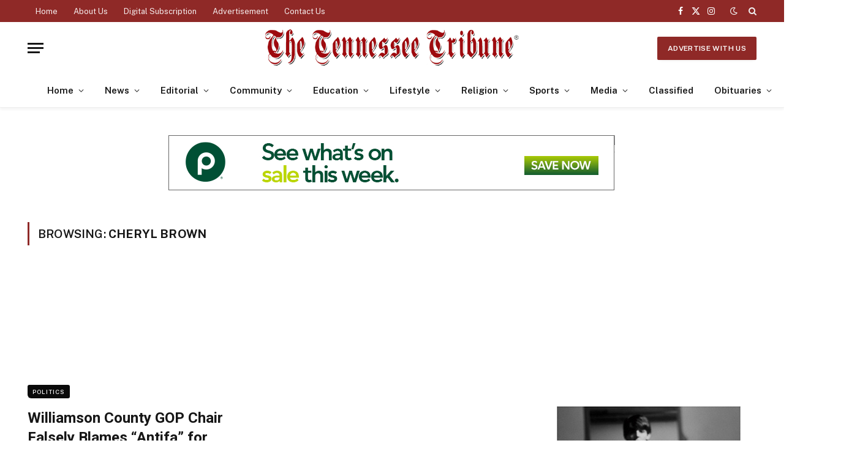

--- FILE ---
content_type: text/css
request_url: https://bl6prem.azureedge.net/All_Liq_Fonts.css
body_size: 2929
content:
@font-face {
    font-family: 'EnergiPro_Bold';
    src: url('https://font.liquidus.net/energipro/energipro-bold-webfont.woff2') format('woff2'), url('https://font.liquidus.net/energipro/energipro-bold-webfont.woff') format('woff');
    font-weight: normal;
    font-style: normal;
}

@font-face {
    font-family: 'EnergiPro_Regular';
    src: url('https://font.liquidus.net/energipro/energipro-regular-webfont.woff2') format('woff2'), url('https://font.liquidus.net/energipro/energipro-regular-webfont.woff') format('woff');
    font-weight: normal;
    font-style: normal;
}

@font-face {
    font-family: 'EnergiPro_Standard';
    src: url('https://font.liquidus.net/energipro/energipro-standard-webfont.woff2') format('woff2'), url('https://font.liquidus.net/energipro/energipro-standard-webfont.woff') format('woff');
    font-weight: normal;
    font-style: normal;
}

@font-face {
    font-family: 'Helvetica_Neue_LT_Std_Heavy_Condensed';
    src: url('https://font.liquidus.net/HelveticaLTStd/HelveticaNeueLTStd-HvCn.woff2') format('woff2'), url('https://font.liquidus.net/HelveticaLTStd/HelveticaNeueLTStd-HvCn.woff') format('woff');
    font-weight: 900;
    font-style: normal;
}

@font-face {
    font-family: 'Helvetica_Neue_LT_Std_Heavy_Condensed_Oblique';
    src: url('https://font.liquidus.net/HelveticaLTStd/HelveticaNeueLTStd-HvCnO.woff2') format('woff2'), url('https://font.liquidus.net/HelveticaLTStd/HelveticaNeueLTStd-HvCnO.woff') format('woff');
    font-weight: 900;
    font-style: italic;
}

@font-face {
    font-family: 'HelveticaNeueLTStd_Bold_Condensed';
    src: url('https://font.liquidus.net/HelveticaLTStd/HelveticaNeueLTStd-BdCn.woff2') format('woff2'), url('https://font.liquidus.net/HelveticaLTStd/HelveticaNeueLTStd-BdCn.woff') format('woff');
    font-weight: bold;
    font-style: normal;
}

@font-face {
    font-family: 'Teko-Light';
    src: url('https://font.liquidus.net/teko/teko-light-webfont.woff2') format('woff2'), url('https://font.liquidus.net/teko/teko-light-webfont.woff') format('woff');
    font-weight: normal;
    font-style: normal;
}

@font-face {
    font-family: 'Teko-Medium';
    src: url('https://font.liquidus.net/teko/teko-medium-webfont.woff2') format('woff2'), url('https://font.liquidus.net/teko/teko-medium-webfont.woff') format('woff');
    font-weight: normal;
    font-style: normal;
}

@font-face {
    font-family: 'Teko-Regular';
    src: url('https://font.liquidus.net/teko/teko-regular-webfont.woff2') format('woff2'), url('https://font.liquidus.net/teko/teko-regular-webfont.woff') format('woff');
    font-weight: normal;
    font-style: normal;
}

@font-face {
    font-family: 'futura_std_extra_bold';
    src: url('https://font.liquidus.net/futura/futurastd-extrabold.woff2') format('woff2'), url('https://font.liquidus.net/futura/futurastd-extrabold.woff') format('woff');
    font-weight: normal;
    font-style: normal;
}

@font-face {
    font-family: 'isidora_alt_black';
    src: url('https://font.liquidus.net/isidora/isidorasansalt_black-webfont.woff2') format('woff2'), url('https://font.liquidus.net/isidora/isidorasansalt_black-webfont.woff') format('woff');
    font-weight: normal;
    font-style: normal;
}

@font-face {
    font-family: 'bevan_regular';
    src: url('https://font.liquidus.net/bevan/bevan-regular-webfont.woff2') format('woff2'), url('https://font.liquidus.net/bevan/bevan-regular-webfont.woff') format('woff');
    font-weight: normal;
    font-style: normal;
}

@font-face {
    font-family: 'kf_firestarter_regular';
    src: url('https://font.liquidus.net/kffirestarter/kffirestarter-regular-webfont.woff2') format('woff2'), url('https://font.liquidus.net/kffirestarter/kffirestarter-regular-webfont.woff') format('woff');
    font-weight: normal;
    font-style: normal;
}

@font-face {
    font-family: 'museo_slab1000';
    src: url('https://font.liquidus.net/MuseoSlab1000/museoslab-1000-webfont.woff2') format('woff2'), url('https://font.liquidus.net/MuseoSlab1000/museoslab-1000-webfont.woff') format('woff');
    font-weight: normal;
    font-style: normal;
}

@font-face {
    font-family: 'komub';
    src: url('https://font.liquidus.net/komu_b/komu_b-webfont.woff2') format('woff2'), url('https://font.liquidus.net/komu_b/Komu_B.woff') format('woff');
    font-weight: normal;
    font-style: normal;
}


@font-face {
    font-family: 'dk_lemon_yellow_sun';
    src: url('https://font.liquidus.net/dklemonyellowsun/dklemonyellowsun-webfont.woff2') format('woff2'), url('https://font.liquidus.net/dklemonyellowsun/dklemonyellowsun-webfont.woff') format('woff');
    font-weight: normal;
    font-style: normal;
}

@font-face {
    font-family: 'festivo_letters_no2';
    src: url('https://font.liquidus.net/fest/festivolettersno2-webfont.woff2') format('woff2'), url('https://font.liquidus.net/fest/festivolettersno2-webfont.woff') format('woff');
    font-weight: normal;
    font-style: normal;
}

@font-face {
    font-family: 'festivo_letters_no19';
    src: url('https://font.liquidus.net/fest/festivolettersno19-webfont.woff2') format('woff2'), url('https://font.liquidus.net/fest/festivolettersno19-webfont.woff') format('woff');
    font-weight: normal;
    font-style: normal;
}


@font-face {
    font-family: 'museo_sans500';
    src: url('https://font.liquidus.net/Museosans500/museosans-500-webfont.woff2') format('woff2'), url('https://font.liquidus.net/Museosans500/museosans-500-webfont.woff') format('woff');
    font-weight: normal;
    font-style: normal;
}

@font-face {
    font-family: 'museo_sans700';
    src: url('https://font.liquidus.net/Museosans700/museosans-700-webfont.woff2') format('woff2'), url('https://font.liquidus.net/Museosans700/museosans-700-webfont.woff') format('woff');
    font-weight: normal;
    font-style: normal;
}

@font-face {
    font-family: 'museo_sans900';
    src: url('https://font.liquidus.net/Museosans900/museosans-900-webfont.woff2') format('woff2'), url('https://font.liquidus.net/Museosans900/museosans-900-webfont.woff') format('woff');
    font-weight: normal;
    font-style: normal;
}

@font-face {
    font-family: 'Transat';
    src: url('https://font.liquidus.net/transat/TransatBlack.eot');
    src: url('https://font.liquidus.net/transat/TransatBlack.eot?#iefix') format('embedded-opentype'), url('https://font.liquidus.net/transat/TransatBlack.ttf') format('truetype'), url('https://font.liquidus.net/transat/TransatBlack.woff') format('woff');
    font-weight: normal;
    font-style: normal;
}

@font-face {
    font-family: 'TransatLight';
    src: url('https://font.liquidus.net/transat/TransatLight.eot');
    src: url('https://font.liquidus.net/transat/TransatLight.eot?#iefix') format('embedded-opentype'), url('https://font.liquidus.net/transat/TransatLight.ttf') format('truetype'), url('https://font.liquidus.net/transat/TransatLight.woff') format('woff');
    font-weight: normal;
    font-style: normal;
}


@font-face {
    font-family: 'Source-Sans-Pro';
    src: url('https://font.liquidus.net/source-sans-pro/SourceSansPro-Regular.eot');
    src: url('https://font.liquidus.net/source-sans-pro/SourceSansPro-Regularr.eot?#iefix') format('embedded-opentype'), url('https://font.liquidus.net/source-sans-pro/SourceSansPro-Regular.ttf') format('truetype'), url('https://font.liquidus.net/source-sans-pro/SourceSansPro-Regular.woff') format('woff');
    font-weight: normal;
    font-style: normal;
}

@font-face {
    font-family: 'OpenSans-Regular';
    src: url('https://font.liquidus.net/opensans/OpenSans-Regular.eot');
    src: url('https://font.liquidus.net/opensans/OpenSans.woff') format('woff'), url('https://font.liquidus.net/opensans/OpenSans-Regular.woff2') format('woff2'), url('https://font.liquidus.net/opensans/OpenSans.ttf') format('truetype'), url('https://font.liquidus.net/opensans/OpenSans-Regular.eot?#iefix') format('embedded-opentype'), url('https://font.liquidus.net/opensans/OpenSans.svg#OpenSans-Regular') format('svg');
    font-weight: normal;
    font-style: normal;
}

@font-face {
    font-family: 'OpenSans-Bold';
    src: url('https://font.liquidus.net/opensans/OpenSans-Bold.ttf') format('truetype');
    font-weight: normal;
    font-style: normal;
}

@font-face {
    font-family: 'Myriad-Pro';
    src: url('https://font.liquidus.net/myriad-pro/MyriadPro-Regular.eot');
    src: url('https://font.liquidus.net/myriad-pro/MyriadPro-Regular.eot?#iefix') format('embedded-opentype'), url('https://font.liquidus.net/myriad-pro/MyriadPro-Regular.ttf') format('truetype'), url('https://font.liquidus.net/myriad-pro/MyriadPro-Regular.woff') format('woff');
    font-weight: normal;
    font-style: normal;
}

@font-face {
    font-family: 'Myriad-Pro-Bold';
    src: url('https://font.liquidus.net/myriad-pro/MyriadPro-Bold.eot');
    src: url('https://font.liquidus.net/myriad-pro/MyriadPro-Bold.eot?#iefix') format('embedded-opentype'), url('https://font.liquidus.net/myriad-pro/MyriadPro-Bold.ttf') format('truetype'), url('https://font.liquidus.net/myriad-pro/MyriadPro-Bold.woff') format('woff');
    font-weight: normal;
    font-style: normal;
}

@font-face {
    font-family: 'Myriad-Pro-SemiBold';
    src: url('https://font.liquidus.net/myriad-pro/MyriadPro-Semibold.eot');
    src: url('https://font.liquidus.net/myriad-pro/MyriadPro-Semibold.eot?#iefix') format('embedded-opentype'), url('https://font.liquidus.net/myriad-pro/MyriadPro-Semibold.ttf') format('truetype'), url('https://font.liquidus.net/myriad-pro/MyriadPro-Semibold.woff') format('woff');
    font-weight: normal;
    font-style: normal;
}

@font-face {
    font-family: 'League-Gothic';
    src: url('https://font.liquidus.net/League-Gothic/LeagueGothic-Regular.eot');
    src: url('https://font.liquidus.net/League-Gothic/LeagueGothic-Regular.eot?#iefix') format('embedded-opentype'), url('https://font.liquidus.net/League-Gothic/LeagueGothic-Regular.ttf') format('truetype'), url('https://font.liquidus.net/League-Gothic/LeagueGothic-Regular.woff') format('woff');
    font-weight: normal;
    font-style: normal;
}

@font-face {
    font-family: 'latoblack';
    src: url('https://font.liquidus.net/Lato/lato-bla-webfont.eot');
    src: url('https://font.liquidus.net/Lato/lato-bla-webfont.eot?#iefix') format('embedded-opentype'), url('https://font.liquidus.net/Lato/lato-bla-webfont.woff') format('woff'), url('https://font.liquidus.net/Lato/lato-bla-webfont.ttf') format('truetype'), url('https://font.liquidus.net/Lato/lato-bla-webfont.svg#latoblack') format('svg');
    font-weight: normal;
    font-style: normal;
}

@font-face {
    font-family: 'latobold';
    src: url('https://font.liquidus.net/Lato/lato-bol-webfont.eot');
    src: url('https://font.liquidus.net/Lato/lato-bol-webfont.eot?#iefix') format('embedded-opentype'), url('https://font.liquidus.net/Lato/lato-bol-webfont.woff') format('woff'), url('https://font.liquidus.net/Lato/lato-bol-webfont.ttf') format('truetype'), url('https://font.liquidus.net/Lato/lato-bol-webfont.svg#latobold') format('svg');
    font-weight: normal;
    font-style: normal;
}

@font-face {
    font-family: 'latoregular';
    src: url('https://font.liquidus.net/Lato/lato-reg-webfont.eot');
    src: url('https://font.liquidus.net/Lato/lato-reg-webfont.eot?#iefix') format('embedded-opentype'), url('https://font.liquidus.net/Lato/lato-reg-webfont.woff') format('woff'), url('https://font.liquidus.net/Lato/lato-reg-webfont.ttf') format('truetype'), url('https://font.liquidus.net/Lato/lato-reg-webfont.svg#latoregular') format('svg');
    font-weight: normal;
    font-style: normal;
}

@font-face {
    font-family: 'DTL_Nobel_TOT_Con_Regular';
    src: url('https://bl.liquidustv.com/b/fonts/da/fonts/DTLNobelTOTCon-Regular.eot');
    src: url('https://bl.liquidustv.com/b/fonts/da/fonts/DTLNobelTOTCon-Regular.eot?#iefix') format('embedded-opentype'), url('https://font.liquidus.net/bebas-neue/DTLNobelTOTCon-Regular.woff') format('woff'), url('https://bl.liquidustv.com/b/fonts/da/fonts/DTLNobelTOTCon-Regular.ttf') format('truetype'), url('https://font.liquidus.net/bebas-neue/DTLNobelTOTCon-Regular.svg#DTL_Nobel_TOT_Con_Regular') format('svg');
    font-weight: normal;
    font-style: normal;
}


@font-face {
    font-family: 'bebas_neuebold';
    src: url('https://font.liquidus.net/bebas-neue/bebasneue_bold-webfont.eot');
    src: url('https://font.liquidus.net/bebas-neue/bebasneue_bold-webfont.eot?#iefix') format('embedded-opentype'), url('https://font.liquidus.net/bebas-neue/bebasneue_bold-webfont.woff2') format('woff2'), url('https://font.liquidus.net/bebas-neue/bebasneue_bold-webfont.woff') format('woff'), url('https://font.liquidus.net/bebas-neue/bebasneue_bold-webfont.ttf') format('truetype'), url('https://font.liquidus.net/bebas-neue/bebasneue_bold-webfont.svg#bebas_neuebold') format('svg');
    font-weight: normal;
    font-style: normal;
}

@font-face {
    font-family: 'antipastoExtraLight';
    src: url('https://font.liquidus.net/antipastoExtraLight/antipastoExtraLight.eot');
    src: url('https://font.liquidus.net/antipastoExtraLight/antipastoExtraLight.woff') format('woff'), url('https://font.liquidus.net/antipastoExtraLight/antipastoExtraLight.ttf') format('truetype'), url('https://font.liquidus.net/antipastoExtraLight/antipastoExtraLight.svg') format('svg');
    font-weight: normal;
    font-style: normal;
}

@font-face {
    font-family: 'TRMBogle-Black';
    src: url('https://font.liquidus.net/Bogle/Bogle-Black.eot');
    src: url('https://font.liquidus.net/Bogle/Bogle-Black.eot?#iefix') format('embedded-opentype'), url('https://font.liquidus.net/Bogle/Bogle-Black.woff2') format('woff2'), url('https://font.liquidus.net/Bogle/Bogle-Black.woff') format('woff'), url('https://font.liquidus.net/Bogle/Bogle-Black.ttf') format('truetype');
    font-weight: normal;
    font-style: normal;
}

@font-face {
    font-family: 'TRMBogle-Bold';
    src: url('https://font.liquidus.net/Bogle/Bogle-Bold.eot');
    src: url('https://font.liquidus.net/Bogle/Bogle-Bold.eot?#iefix') format('embedded-opentype'), url('https://font.liquidus.net/Bogle/Bogle-Bold.woff2') format('woff2'), url('https://font.liquidus.net/Bogle/Bogle-Bold.woff') format('woff'), url('https://font.liquidus.net/Bogle/Bogle-Bold.ttf') format('truetype');
    font-weight: normal;
    font-style: normal;
}

@font-face {
    font-family: 'TRMBogle-Regular';
    src: url('https://font.liquidus.net/Bogle/Bogle-Regular.eot');
    src: url('https://font.liquidus.net/Bogle/Bogle-Regular.eot?#iefix') format('embedded-opentype'), url('https://font.liquidus.net/Bogle/Bogle-Regular.woff2') format('woff2'), url('https://font.liquidus.net/Bogle/Bogle-Regular.woff') format('woff'), url('https://font.liquidus.net/Bogle/Bogle-Regular.ttf') format('truetype');
    font-weight: normal;
    font-style: normal;
}

@font-face {
    font-family: 'Gotham-Black';
    src: url('https://bl6prem.azureedge.net/_fonts/gotham/Gotham-Black.ttf') format('truetype');
    font-weight: normal;
    font-style: normal;
}

@font-face {
    font-family: 'Gotham-Light';
    src: url('https://bl6prem.azureedge.net/_fonts/gotham/Gotham-Light.ttf') format('truetype');
    font-weight: normal;
    font-style: normal;
}

@font-face {
    font-family: 'Gotham-Medium';
    src: url('https://bl6prem.azureedge.net/_fonts/gotham/Gotham-Medium.ttf') format('truetype');
    font-weight: normal;
    font-style: normal;
}

@font-face {
    font-family: 'Gotham_BookRegular';
    src: url('https://bl6prem.azureedge.net/_fonts/gotham/gotham-book-webfont.woff') format('woff');
    font-weight: normal;
    font-style: normal;
}

@font-face {
    font-family: 'Gotham_BookItalic';
    src: url('https://bl6prem.azureedge.net/_fonts/gotham/gotham-bookitalic-webfont.woff') format('woff');
    font-weight: normal;
    font-style: normal;
}

@font-face {
    font-family: 'Avenir_Next_Regular';
    src: url("https://font.liquidus.net/Avenir/AvenirNext-Regular.ttf") format('truetype');
    src: url('https://font.liquidus.net/Avenir/AvenirNext-Regular.eot?#iefix') format('embedded-opentype'), url('https://font.liquidus.net/Avenir/AvenirNext-Regular.woff') format('woff'), url('https://font.liquidus.net/Avenir/AvenirNext-Regular.ttf') format('truetype'), url('https://font.liquidus.net/Avenir/AvenirNext-Regular.svg#AvenirNextRegular') format('svg');
    font-weight: normal;
    font-style: normal;
}

@font-face {
    font-family: 'Avenir_Next_Bold';
    src: url("https://font.liquidus.net/Avenir/AvenirNext-Bold.ttf") format('truetype');
    src: url('https://font.liquidus.net/Avenir/AvenirNext-Bold.eot?#iefix') format('embedded-opentype'), url('https://font.liquidus.net/Avenir/AvenirNext-Bold.woff') format('woff'), url('https://font.liquidus.net/Avenir/AvenirNext-Bold.ttf') format('truetype'), url('https://font.liquidus.net/Avenir/AvenirNext-Bold.svg#AvenirNextBold') format('svg');
    font-weight: bold;
    font-style: normal;
}

@font-face {
    font-family: 'AvenirNextLTPro_MediumCn';
    src: url('https://font.liquidus.net/Avenir/AvenirNextLTPro-MediumCn.eot');
    src: url('https://font.liquidus.net/Avenir/AvenirNextLTPro-MediumCn.woff2') format('woff2'), url('https://font.liquidus.net/Avenir/AvenirNextLTPro-MediumCn.woff') format('woff'), url('https://font.liquidus.net/Avenir/AvenirNextLTPro-MediumCn.ttf') format('truetype'), url('https://font.liquidus.net/Avenir/AvenirNextLTPro-MediumCn.svg#AvenirNextLTPro-MediumCn') format('svg'), url('https://font.liquidus.net/Avenir/AvenirNextLTPro-MediumCn.eot?#iefix') format('embedded-opentype');
    font-weight: normal;
    font-style: normal;
}

@font-face {
    font-family: 'HelveticaLTStd-Heavy';
    src: url('https://font.liquidus.net/hel-fonts/helveticaneueltstd-heavy/helveticaneueltstd-hv.woff2') format('woff2'), url('https://font.liquidus.net/hel-fonts/helveticaneueltstd-heavy/helveticaneueltstd-hv.woff') format('woff');
    font-weight: normal;
    font-style: normal;
}

@font-face {
    font-family: 'HelveticaLTStd-Medium';
    src: url('https://font.liquidus.net/hel-fonts/helveticaneueltstd-medium/helveticaneueltstd-md.woff2') format('woff2'), url('https://font.liquidus.net/hel-fonts/helveticaneueltstd-medium/helveticaneueltstd-md.woff') format('woff');
    font-weight: normal;
    font-style: normal;
}

@font-face {
    font-family: 'HelveticaLTStd-Bold';
    src: url('https://font.liquidus.net/HelveticaLTStd-Bold/HelveticaLTStd-Bold.eot');
    src: url('https://font.liquidus.net/HelveticaLTStd-Bold/HelveticaLTStd-Bold.woff') format('woff'), url('https://font.liquidus.net/HelveticaLTStd-Bold/HelveticaLTStd-Bold.ttf') format('truetype'), url('https://font.liquidus.net/HelveticaLTStd-Bold/HelveticaLTStd-Bold.svg') format('svg');
    font-weight: normal;
    font-style: normal;
}

@font-face {
    font-family: 'HelveticaMedium';
    src: url('https://font.liquidus.net/HelveticaMedium/Helvetica.eot');
    src: url('https://font.liquidus.net/HelveticaMedium/Helvetica.eot?#iefix') format('embedded-opentype'), url('https://font.liquidus.net/HelveticaMedium/Helvetica.woff') format('woff'), url('https://font.liquidus.net/HelveticaMedium/Helvetica.ttf') format('truetype'), url('https://font.liquidus.net/HelveticaMedium/Helvetica.svg#latoblack') format('svg');
    font-weight: normal;
    font-style: normal;
}

@font-face {
    font-family: 'helvetica_neue_regular';
    src: url('https://font.liquidus.net/Helvetica-Neue/helveticaneue-medium-webfont.eot');
    src: url('https://font.liquidus.net/Helvetica-Neue/helveticaneue-medium-webfont.eot?#iefix') format('embedded-opentype'),
        /*url('https://font.liquidus.net/Helvetica-Neue/helveticaneue-medium-webfont.woff2') format('woff2'),*/
        url('https://font.liquidus.net/Helvetica-Neue/helveticaneue-medium-webfont.woff') format('woff'), url('https://font.liquidus.net/Helvetica-Neue/helveticaneue-medium-webfont.ttf') format('truetype'), url('https://font.liquidus.net/Helvetica-Neue/helveticaneue-medium-webfont.svg#helvetica_neueregular') format('svg');
    font-weight: normal;
    font-style: normal;
}

@font-face {
    font-family: 'HelveticaNeueBold';
    src: url('https://bl6prem.azureedge.net/_fonts/helvetica_neue_ltd/HelveticaNeueBold.ttf') format('truetype');
    src: url('https://font.liquidus.net/HelveticaNeueBold/HelveticaNeueBold.eot');
    src: url('https://font.liquidus.net/HelveticaNeueBold/HelveticaNeueBold.eot?#iefix') format('embedded-opentype'), url('https://font.liquidus.net/HelveticaNeueBold/HelveticaNeueBold.woff') format('woff'), url('https://font.liquidus.net/HelveticaNeueBold/HelveticaNeueBold.ttf') format('truetype'), url('https://font.liquidus.net/HelveticaNeueBold/HelveticaNeueBold.svg#latoblack') format('svg');
    font-weight: normal;
    font-style: normal;
}

@font-face {
    font-family: 'HelveticaNeueRounded';
    src: url('https://font.liquidus.net/HelveticaNeueBold/HelveticaNeueBold.eot');
    src: url('https://font.liquidus.net/HelveticaNeueBold/HelveticaNeueBold.eot?#iefix') format('embedded-opentype'), url("https://font.liquidus.net/HelveticaNeueRounded/HelveticaRoundedLTStd-Black.otf") format("opentype");
    font-weight: normal;
    font-style: normal;
}

@font-face {
    font-family: 'HelveticaNeueLTStd-BlkCn';
    src: url('https://font.liquidus.net/HelveticaNeueLTStd-BlkCn/HelveticaNeueLTStd-BlkCn.otf') format("opentype");
    font-weight: normal;
    font-style: normal;
}

@font-face {
    font-family: 'HelveticaNeueLTStdRoman';
    src: url('https://bl6prem.azureedge.net/_fonts/helvetica_neue_ltd/HelveticaNeueLTStdRoman.otf') format('opentype');
    font-weight: normal;
    font-style: normal;
}

@font-face {
    font-family: 'HelveticaNeueLTStdBlk';
    src: url('https://bl6prem.azureedge.net/_fonts/helvetica_neue_ltd/HelveticaNeueLTStdBlk.otf') format('opentype');
    font-weight: normal;
    font-style: normal;
}


@font-face {
    font-family: 'MeijerGothic-bkcd';
    src: url("https://font.liquidus.net/MeijerGothic/MeijerGothic-BkCd.ttf") format('truetype'), url('https://font.liquidus.net/MeijerGothic/MeijerGothic-BkCd.otf') format("opentype");
    font-weight: normal;
    font-style: normal;
}

@font-face {
    font-family: 'MeijerGothic-dmcd';
    src: url("https://font.liquidus.net/MeijerGothic/MeijerGothic-DmCd.ttf") format('truetype'), url('https://font.liquidus.net/MeijerGothic/MeijerGothic-DmCd.otf') format("opentype");
    font-weight: normal;
    font-style: normal;
}

@font-face {
    font-family: 'MeijerGothic-mdcd';
    src: url("https://font.liquidus.net/MeijerGothic/MeijerGothic-MdCd.ttf") format('truetype'), url('https://font.liquidus.net/MeijerGothic/MeijerGothic-MdCd.otf') format("opentype");
    font-weight: normal;
    font-style: normal;
}

@font-face {
    font-family: 'CircularStd-Black';
    src: url('https://font.liquidus.net/CircularStd/CircularStd-Black.otf') format('opentype');
    font-weight: normal;
    font-style: normal;
}

@font-face {
    font-family: 'CircularStd-Bold';
    src: url('https://font.liquidus.net/CircularStd/CircularStd-Bold.otf') format('opentype');
    font-weight: bold;
    font-style: normal;
}

@font-face {
    font-family: 'CircularStd-Book';
    src: url('https://font.liquidus.net/CircularStd/CircularStd-Book.otf') format('opentype');
    font-weight: normal;
    font-style: normal;
}

@font-face {
    font-family: 'CircularStd-Medium';
    src: url('https://font.liquidus.net/CircularStd/CircularStd-Medium.otf') format('opentype');
    font-weight: normal;
    font-style: normal;
}

@font-face {
    font-family: 'ChronicleDeck-Bold';
    src: url('https://font.liquidus.net/ChronicleDeck/ChronicleDeck-Bold.otf') format('opentype');
    font-weight: bold;
    font-style: normal;
}

@font-face {
    font-family: 'ChronicleDeck-Roman';
    src: url('https://font.liquidus.net/ChronicleDeck/ChronicleDeck-Roman.otf') format('opentype');
    font-weight: normal;
    font-style: normal;
}

@font-face {
    font-family: 'ChronicleDeck-Semi';
    src: url('https://font.liquidus.net/ChronicleDeck/ChronicleDeck-Semi.otf') format('opentype');
    font-weight: normal;
    font-style: normal;
}

@font-face {
    font-family: 'Hello-Beautiful';
    src: url('https://font.liquidus.net/HelloBeautiful/HelloBeautiful.ttf') format('truetype');
    font-weight: normal;
    font-style: normal;
}



@font-face {
    font-family: 'ALDISUEDOT';
    src: url('https://font.liquidus.net/Aldi/ALDISUEDOT-Bold.otf') format('opentype'),
        url('https://font.liquidus.net/Aldi/ALDISUEDOT-Bold.woff') format('woff');
    font-weight: normal;
    font-style: normal;
}

@font-face {
    font-family: 'ChronicleTextG1';
    src: url('https://font.liquidus.net/ChronicleTextG1/ChronicleTextG1-Bold.otf') format('opentype'), url('https://font.liquidus.net/ChronicleTextG1/ChronicleTextG1-BoldItalic.otf') format('opentype'), url('https://font.liquidus.net/ChronicleTextG1/ChronicleTextG1-Italic.otf') format('opentype'), url('https://font.liquidus.net/ChronicleTextG1/ChronicleTextG1-Roman.otf') format('opentype'), url('https://font.liquidus.net/ChronicleTextG1/ChronicleTextG1-Semi.otf') format('opentype'), url('https://font.liquidus.net/ChronicleTextG1/ChronicleTextG1-SemiItalic.otf') format('opentype');
}

@font-face {
    font-family: 'ChronicleTextG2';
    src: url('https://font.liquidus.net/ChronicleTextG2/ChronicleTextG2-Bold.otf') format('opentype'), url('https://font.liquidus.net/ChronicleTextG2/ChronicleTextG2-BoldItalic.otf') format('opentype'), url('https://font.liquidus.net/ChronicleTextG2/ChronicleTextG2-Italic.otf') format('opentype'), url('https://font.liquidus.net/ChronicleTextG2/ChronicleTextG2-Roman.otf') format('opentype'), url('https://font.liquidus.net/ChronicleTextG2/ChronicleTextG2-Semi.otf') format('opentype'), url('https://font.liquidus.net/ChronicleTextG2/ChronicleTextG2-SemiItalic.otf') format('opentype');
}

@font-face {
    font-family: 'ChronicleTextG3';
    src: url('https://font.liquidus.net/ChronicleTextG3/ChronicleTextG3-Bold.otf') format('opentype'), url('https://font.liquidus.net/ChronicleTextG3/ChronicleTextG3-SemiItalic.otf') format('opentype'), url('https://font.liquidus.net/ChronicleTextG3/ChronicleTextG3-BoldItalic.otf') format('opentype'), url('https://font.liquidus.net/ChronicleTextG3/ChronicleTextG3-Italic.otf') format('opentype'), url('https://font.liquidus.net/ChronicleTextG3/ChronicleTextG3-Roman.otf') format('opentype'), url('https://font.liquidus.net/ChronicleTextG3/ChronicleTextG3-Semi.otf') format('opentype');
}

@font-face {
    font-family: 'ChronicleTextG4';
    src: url('https://font.liquidus.net/ChronicleTextG4/ChronicleTextG4-Bold.otf') format('opentype'), url('https://font.liquidus.net/ChronicleTextG4/ChronicleTextG4-BoldItalic.otf') format('opentype'), url('https://font.liquidus.net/ChronicleTextG4/ChronicleTextG4-Italic.otf') format('opentype'), format('svg') url('https://font.liquidus.net/ChronicleTextG4/ChronicleTextG4-Roman.otf') format('opentype'), url('https://font.liquidus.net/ChronicleTextG4/ChronicleTextG4-Semi.otf') format('opentype'), url('https://font.liquidus.net/ChronicleTextG4/ChronicleTextG4-SemiItalic.otf') format('opentype');
}

@font-face {
    font-family: 'Rubrik';
    src: url('https://font.liquidus.net/Rubrik/Rubrik-Bold.otf') format('opentype'), url('https://font.liquidus.net/Rubrik/Rubrik-ExtraLight.otf') format('opentype'), url('https://font.liquidus.net/Rubrik/Rubrik-Light.otf') format('opentype'), url('https://font.liquidus.net/Rubrik/Rubrik-Medium.eot') format('eot'), url('https://font.liquidus.net/Rubrik/Rubrik-Medium.otf') format('opentype'), url('https://font.liquidus.net/Rubrik/Rubrik-Medium.svg') format('svg'), url('https://font.liquidus.net/Rubrik/Rubrik-Medium.ttf') format('ttf'), url('https://font.liquidus.net/Rubrik/Rubrik-Medium.woff') format('woff'), url('https://font.liquidus.net/Rubrik/Rubrik-Regular.otf') format('opentype'), url('https://font.liquidus.net/Rubrik/Rubrik-SemiBold.otf') format('opentype');
}

@font-face {
    font-family: 'Knockout-26';
    src: url('https://font.liquidus.net/Knockout/Knockout-26.otf') format('opentype');
    font-weight: normal;
    font-style: normal;
}

@font-face {
    font-family: 'Knockout-27';
    src: url('https://font.liquidus.net/Knockout/Knockout-27.otf') format('opentype');
    font-weight: normal;
    font-style: normal;
}

@font-face {
    font-family: 'Knockout-28';
    src: url('https://font.liquidus.net/Knockout/Knockout-28.otf') format('opentype');
    font-weight: normal;
    font-style: normal;
}

@font-face {
    font-family: 'Knockout-29';
    src: url('https://font.liquidus.net/Knockout/Knockout-29.otf') format('opentype');
    font-weight: normal;
    font-style: normal;
}

@font-face {
    font-family: 'Knockout-30';
    src: url('https://font.liquidus.net/Knockout/Knockout-30.otf') format('opentype');
    font-weight: normal;
    font-style: normal;
}


@font-face {
    font-family: 'Knockout-46';
    src: url('https://font.liquidus.net/Knockout/Knockout-46.otf') format('opentype');
    font-weight: normal;
    font-style: normal;
}

@font-face {
    font-family: 'Knockout-47';
    src: url('https://font.liquidus.net/Knockout/Knockout-47.otf') format('opentype');
    font-weight: normal;
    font-style: normal;
}

@font-face {
    font-family: 'Knockout-48';
    src: url('https://font.liquidus.net/Knockout/Knockout-48.otf') format('opentype');
    font-weight: normal;
    font-style: normal;
}

@font-face {
    font-family: 'Knockout-49';
    src: url('https://font.liquidus.net/Knockout/Knockout-49.otf') format('opentype');
    font-weight: normal;
    font-style: normal;
}

@font-face {
    font-family: 'Knockout-50';
    src: url('https://font.liquidus.net/Knockout/Knockout-50.otf') format('opentype');
    font-weight: normal;
    font-style: normal;
}

@font-face {
    font-family: 'Knockout-66';
    src: url('https://font.liquidus.net/Knockout/Knockout-66.otf') format('opentype');
    font-weight: normal;
    font-style: normal;
}

@font-face {
    font-family: 'Knockout-67';
    src: url('https://font.liquidus.net/Knockout/Knockout-67.otf') format('opentype');
    font-weight: normal;
    font-style: normal;
}

@font-face {
    font-family: 'Knockout-68';
    src: url('https://font.liquidus.net/Knockout/Knockout-68.otf') format('opentype');
    font-weight: normal;
    font-style: normal;
}

@font-face {
    font-family: 'Knockout-69';
    src: url('https://font.liquidus.net/Knockout/Knockout-69.otf') format('opentype');
    font-weight: normal;
    font-style: normal;
}


@font-face {
    font-family: 'Knockout';
    src: url('https://font.liquidus.net/Knockout/Knockout-70.otf') format('opentype');
    font-weight: normal;
    font-style: normal;
}

@font-face {
    font-family: 'Mr George';
    src: url('https://font.liquidus.net/MrGeorge/MrGeorge.ttf') format('truetype');
    font-weight: normal;
    font-style: normal;
}

@font-face {
    font-family: 'Mr George Light';
    src: url('https://font.liquidus.net/MrGeorge/MrGeorgeLight.ttf') format('truetype');
    font-weight: normal;
    font-style: normal;
}

@font-face {
    font-family: 'MrGeorgeTF';
    src: url('https://font.liquidus.net/MrGeorge/MrGeorge.ttf') format('truetype');
    font-weight: normal;
    font-style: normal;
}

@font-face {
    font-family: 'MrGeorgeLightTF';
    src: url('https://font.liquidus.net/MrGeorge/MrGeorgeLight.ttf') format('truetype');
    font-weight: normal;
    font-style: normal;
}


@font-face {
    font-family: 'MrGeorge';
    src: url('https://font.liquidus.net/MrGeorge/MrGeorge.otf') format('opentype');
    font-weight: normal;
    font-style: normal;
}

@font-face {
    font-family: 'MrGeorgeLight';
    src: url('https://font.liquidus.net/MrGeorge/MrGeorgeLight.otf') format('opentype');
    font-weight: normal;
    font-style: normal;
}

@font-face {
    font-family: 'MrGeorgeHeavy';
    src: url('https://font.liquidus.net/MrGeorge/MrGeorgeHeavy.otf') format('opentype');
    font-weight: normal;
    font-style: normal;
}

@font-face {
    font-family: 'Nunito_Sans';
    src: url('https://font.liquidus.net/Nunito_Sans/NunitoSans-Regular.ttf') format('truetype');
    font-weight: normal;
    font-style: normal;
}

@font-face {
    font-family: 'Nunito_Sans_Bold';
    src: url('https://font.liquidus.net/Nunito_Sans/NunitoSans-Bold.ttf') format('truetype');
    font-weight: bold;
    font-style: normal;
}

@font-face {
    font-family: 'Nunito_Sans_SemiBold';
    src: url('https://font.liquidus.net/Nunito_Sans/NunitoSans-SemiBold.ttf') format('truetype');
    font-weight: normal;
    font-style: normal;
}

@font-face {
    font-family: 'Roboto-Black';
    src: url('https://bl6prem.azureedge.net/_fonts/roboto/Roboto-Black.ttf') format('truetype');
    font-weight: normal;
    font-style: normal;
}

@font-face {
    font-family: 'Roboto-BlackItalic';
    src: url('https://bl6prem.azureedge.net/_fonts/roboto/Roboto-BlackItalic.ttf') format('truetype');
    font-weight: normal;
    font-style: normal;
}

@font-face {
    font-family: 'Roboto-Bold';
    src: url('https://bl6prem.azureedge.net/_fonts/roboto/Roboto-Bold.ttf') format('truetype');
    font-weight: normal;
    font-style: normal;
}

@font-face {
    font-family: 'Roboto-BoldItalic';
    src: url('https://bl6prem.azureedge.net/_fonts/roboto/Roboto-BoldItalic.ttf') format('truetype');
    font-weight: normal;
    font-style: normal;
}

@font-face {
    font-family: 'Roboto-Italic';
    src: url('https://bl6prem.azureedge.net/_fonts/roboto/Roboto-Italic.ttf') format('truetype');
    font-weight: normal;
    font-style: normal;
}

@font-face {
    font-family: 'Roboto-Light';
    src: url('https://bl6prem.azureedge.net/_fonts/roboto/Roboto-Light.ttf') format('truetype');
    font-weight: normal;
    font-style: normal;
}

@font-face {
    font-family: 'Roboto-LightItalic';
    src: url('https://bl6prem.azureedge.net/_fonts/roboto/Roboto-LightItalic.ttf') format('truetype');
    font-weight: normal;
    font-style: normal;
}

@font-face {
    font-family: 'Roboto-Medium';
    src: url('https://bl6prem.azureedge.net/_fonts/roboto/Roboto-Medium.ttf') format('truetype');
    font-weight: normal;
    font-style: normal;
}

@font-face {
    font-family: 'Roboto-MediumItalic';
    src: url('https://bl6prem.azureedge.net/_fonts/roboto/Roboto-MediumItalic.ttf') format('truetype');
    font-weight: normal;
    font-style: normal;
}

@font-face {
    font-family: 'Roboto-Regular';
    src: url('https://bl6prem.azureedge.net/_fonts/roboto/Roboto-Regular.ttf') format('truetype');
    font-weight: normal;
    font-style: normal;
}

@font-face {
    font-family: 'Roboto-Thin';
    src: url('https://bl6prem.azureedge.net/_fonts/roboto/Roboto-Thin.ttf') format('truetype');
    font-weight: normal;
    font-style: normal;
}

@font-face {
    font-family: 'Roboto-ThinItalic';
    src: url('https://bl6prem.azureedge.net/_fonts/roboto/Roboto-ThinItalic.ttf') format('truetype');
    font-weight: normal;
    font-style: normal;
}

@font-face {
    font-family: 'Gibson-Bold';
    src: url('https://bl6prem.azureedge.net/_fonts/gibson/gibson-bold.ttf') format('truetype');
    font-weight: normal;
    font-style: normal;
}

@font-face {
    font-family: 'Gibson-BoldItalic';
    src: url('https://bl6prem.azureedge.net/_fonts/gibson/gibson-bolditalic.ttf') format('truetype');
    font-weight: normal;
    font-style: normal;
}

@font-face {
    font-family: 'Gibson-Regular';
    src: url('https://bl6prem.azureedge.net/_fonts/gibson/gibson-regular.ttf') format('truetype');
    font-weight: normal;
    font-style: normal;
}

@font-face {
    font-family: 'Gibson-RegularItalic';
    src: url('https://bl6prem.azureedge.net/_fonts/gibson/gibson-regularitalic.ttf') format('truetype');
    font-weight: normal;
    font-style: normal;
}

@font-face {
    font-family: 'FatFrank';
    src: url('https://bl6prem.azureedge.net/_fonts/fatfrank/FatFrank-Regular.otf') format('opentype');
    src: url('https://bl6prem.azureedge.net/_fonts/fatfrank/FatFrank-Regular.ttf') format('truetype');
    font-weight: normal;
    font-style: normal;
}

@font-face {
    font-family: 'OpenSans-Bold';
    src: url('https://bl6prem.azureedge.net/_fonts/open_sans/static/OpenSans-Bold.ttf');
}

@font-face {
    font-family: 'OpenSans-BoldItalic';
    src: url('https://bl6prem.azureedge.net/_fonts/open_sans/static/OpenSans-BoldItalic.ttf');
}

@font-face {
    font-family: 'OpenSans-ExtraBold';
    src: url('https://bl6prem.azureedge.net/_fonts/open_sans/static/OpenSans-ExtraBold.ttf');
}

@font-face {
    font-family: 'OpenSans-ExtraBoldItalic';
    src: url('https://bl6prem.azureedge.net/_fonts/open_sans/static/OpenSans-ExtraBoldItalic.ttf');
}

@font-face {
    font-family: 'OpenSans-Italic';
    src: url('https://bl6prem.azureedge.net/_fonts/open_sans/static/OpenSans-Italic.ttf');
}

@font-face {
    font-family: 'OpenSans-Light';
    src: url('https://bl6prem.azureedge.net/_fonts/open_sans/static/OpenSans-Light.ttf');
}

@font-face {
    font-family: 'OpenSans-LightItalic';
    src: url('https://bl6prem.azureedge.net/_fonts/open_sans/static/OpenSans-LightItalic.ttf');
}

@font-face {
    font-family: 'OpenSans-Medium';
    src: url('https://bl6prem.azureedge.net/_fonts/open_sans/static/OpenSans-Medium.ttf');
}

@font-face {
    font-family: 'OpenSans-MediumItalic';
    src: url('https://bl6prem.azureedge.net/_fonts/open_sans/static/OpenSans-MediumItalic.ttf');
}

@font-face {
    font-family: 'OpenSans-Regular';
    src: url('https://bl6prem.azureedge.net/_fonts/open_sans/static/OpenSans-Regular.ttf');
}

@font-face {
    font-family: 'OpenSans-SemiBold';
    src: url('https://bl6prem.azureedge.net/_fonts/open_sans/static/OpenSans-SemiBold.ttf');
}

@font-face {
    font-family: 'OpenSans-SemiBoldItalic';
    src: url('https://bl6prem.azureedge.net/_fonts/open_sans/static/OpenSans-SemiBoldItalic.ttf');
}

@font-face {
    font-family: 'OpenSans_Condensed-Bold';
    src: url('https://bl6prem.azureedge.net/_fonts/open_sans/static/OpenSans_Condensed-Bold.ttf');
}

@font-face {
    font-family: 'OpenSans_Condensed-BoldItalic';
    src: url('https://bl6prem.azureedge.net/_fonts/open_sans/static/OpenSans_Condensed-BoldItalic.ttf');
}

@font-face {
    font-family: 'OpenSans_Condensed-ExtraBold';
    src: url('https://bl6prem.azureedge.net/_fonts/open_sans/static/OpenSans_Condensed-ExtraBold.ttf');
}

@font-face {
    font-family: 'OpenSans_Condensed-ExtraBoldItalic';
    src: url('https://bl6prem.azureedge.net/_fonts/open_sans/static/OpenSans_Condensed-ExtraBoldItalic.ttf');
}

@font-face {
    font-family: 'OpenSans_Condensed-Italic';
    src: url('https://bl6prem.azureedge.net/_fonts/open_sans/static/OpenSans_Condensed-Italic.ttf');
}

@font-face {
    font-family: 'OpenSans_Condensed-Light';
    src: url('https://bl6prem.azureedge.net/_fonts/open_sans/static/OpenSans_Condensed-Light.ttf');
}

@font-face {
    font-family: 'OpenSans_Condensed-LightItalic';
    src: url('https://bl6prem.azureedge.net/_fonts/open_sans/static/OpenSans_Condensed-LightItalic.ttf');
}

@font-face {
    font-family: 'OpenSans_Condensed-Medium';
    src: url('https://bl6prem.azureedge.net/_fonts/open_sans/static/OpenSans_Condensed-Medium.ttf');
}

@font-face {
    font-family: 'OpenSans_Condensed-MediumItalic';
    src: url('https://bl6prem.azureedge.net/_fonts/open_sans/static/OpenSans_Condensed-MediumItalic.ttf');
}

@font-face {
    font-family: 'OpenSans_Condensed-Regular';
    src: url('https://bl6prem.azureedge.net/_fonts/open_sans/static/OpenSans_Condensed-Regular.ttf');
}

@font-face {
    font-family: 'OpenSans_Condensed-SemiBold';
    src: url('https://bl6prem.azureedge.net/_fonts/open_sans/static/OpenSans_Condensed-SemiBold.ttf');
}

@font-face {
    font-family: 'OpenSans_Condensed-SemiBoldItalic';
    src: url('https://bl6prem.azureedge.net/_fonts/open_sans/static/OpenSans_Condensed-SemiBoldItalic.ttf');
}

@font-face {
    font-family: 'OpenSans_SemiCondensed-Bold';
    src: url('https://bl6prem.azureedge.net/_fonts/open_sans/static/OpenSans_SemiCondensed-Bold.ttf');
}

@font-face {
    font-family: 'OpenSans_SemiCondensed-BoldItalic';
    src: url('https://bl6prem.azureedge.net/_fonts/open_sans/static/OpenSans_SemiCondensed-BoldItalic.ttf');
}

@font-face {
    font-family: 'OpenSans_SemiCondensed-ExtraBold';
    src: url('https://bl6prem.azureedge.net/_fonts/open_sans/static/OpenSans_SemiCondensed-ExtraBold.ttf');
}

@font-face {
    font-family: 'OpenSans_SemiCondensed-ExtraBoldItalic';
    src: url('https://bl6prem.azureedge.net/_fonts/open_sans/static/OpenSans_SemiCondensed-ExtraBoldItalic.ttf');
}

@font-face {
    font-family: 'OpenSans_SemiCondensed-Italic';
    src: url('https://bl6prem.azureedge.net/_fonts/open_sans/static/OpenSans_SemiCondensed-Italic.ttf');
}

@font-face {
    font-family: 'OpenSans_SemiCondensed-Light';
    src: url('https://bl6prem.azureedge.net/_fonts/open_sans/static/OpenSans_SemiCondensed-Light.ttf');
}

@font-face {
    font-family: 'OpenSans_SemiCondensed-LightItalic';
    src: url('https://bl6prem.azureedge.net/_fonts/open_sans/static/OpenSans_SemiCondensed-LightItalic.ttf');
}

@font-face {
    font-family: 'OpenSans_SemiCondensed-Medium';
    src: url('https://bl6prem.azureedge.net/_fonts/open_sans/static/OpenSans_SemiCondensed-Medium.ttf');
}

@font-face {
    font-family: 'OpenSans_SemiCondensed-MediumItalic';
    src: url('https://bl6prem.azureedge.net/_fonts/open_sans/static/OpenSans_SemiCondensed-MediumItalic.ttf');
}

@font-face {
    font-family: 'OpenSans_SemiCondensed-Regular';
    src: url('https://bl6prem.azureedge.net/_fonts/open_sans/static/OpenSans_SemiCondensed-Regular.ttf');
}

@font-face {
    font-family: 'OpenSans_SemiCondensed-SemiBold';
    src: url('https://bl6prem.azureedge.net/_fonts/open_sans/static/OpenSans_SemiCondensed-SemiBold.ttf');
}

@font-face {
    font-family: 'OpenSans_SemiCondensed-SemiBoldItalic';
    src: url('https://bl6prem.azureedge.net/_fonts/open_sans/static/OpenSans_SemiCondensed-SemiBoldItalic.ttf');
}

@font-face {
    font-family: 'LibreBaskerville-Regular.ttf';
    src: url('https://bl6prem.azureedge.net/_fonts/libre_baskerville/LibreBaskerville-Regular.ttf') format('truetype');
    font-weight: normal;
    font-style: normal;
}

@font-face {
    font-family: 'LibreBaskerville-Italic.ttf';
    src: url('https://bl6prem.azureedge.net/_fonts/libre_baskerville/LibreBaskerville-Regular.ttf') format('truetype');
    font-weight: normal;
    font-style: normal;
}

@font-face {
    font-family: 'LibreBaskerville-Bold.ttf';
    src: url('https://bl6prem.azureedge.net/_fonts/libre_baskerville/LibreBaskerville-Regular.ttf') format('truetype');
    font-weight: normal;
    font-style: normal;
}

@font-face {
    font-family: 'Bree-Serif-Regular.ttf';
    src: url('https://bl6prem.azureedge.net/_fonts/bree_serif/BreeSerif-Regular.ttf') format('truetype');
    font-weight: normal;
    font-style: normal;
}

@font-face {
    font-family: 'Montserrat-Thin';
    src: url('https://bl6prem.azureedge.net/_fonts/montserrat/Montserrat-Thin.ttf') format('truetype');
    font-weight: normal;
    font-style: normal;
}

@font-face {
    font-family: 'Montserrat-ExtraLight';
    src: url('https://bl6prem.azureedge.net/_fonts/montserrat/Montserrat-ExtraLight.ttf') format('truetype');
    font-weight: normal;
    font-style: normal;
}

@font-face {
    font-family: 'Montserrat-Light';
    src: url('https://bl6prem.azureedge.net/_fonts/montserrat/Montserrat-Light.ttf') format('truetype');
    font-weight: normal;
    font-style: normal;
}

@font-face {
    font-family: 'Montserrat-Regular';
    src: url('https://bl6prem.azureedge.net/_fonts/montserrat/Montserrat-Regular.ttf') format('truetype');
    font-weight: normal;
    font-style: normal;
}

@font-face {
    font-family: 'Montserrat-Medium';
    src: url('https://bl6prem.azureedge.net/_fonts/montserrat/Montserrat-Medium.ttf') format('truetype');
    font-weight: normal;
    font-style: normal;
}

@font-face {
    font-family: 'Montserrat-SemiBold';
    src: url('https://bl6prem.azureedge.net/_fonts/montserrat/Montserrat-SemiBold.ttf') format('truetype');
    font-weight: normal;
    font-style: normal;
}

@font-face {
    font-family: 'Montserrat-Bold';
    src: url('https://bl6prem.azureedge.net/_fonts/montserrat/Montserrat-Bold.ttf') format('truetype');
    font-weight: normal;
    font-style: normal;
}

@font-face {
    font-family: 'Montserrat-ExtraBold';
    src: url('https://bl6prem.azureedge.net/_fonts/montserrat/Montserrat-ExtraBold.ttf') format('truetype');
    font-weight: normal;
    font-style: normal;
}

@font-face {
    font-family: 'Montserrat-Black';
    src: url('https://bl6prem.azureedge.net/_fonts/montserrat/Montserrat-Black.ttf') format('truetype');
    font-weight: normal;
    font-style: normal;
}

@font-face {
    font-family: 'Montserrat-ThinItalic';
    src: url('https://bl6prem.azureedge.net/_fonts/montserrat/Montserrat-ThinItalic.ttf') format('truetype');
    font-weight: normal;
    font-style: italic;
}

@font-face {
    font-family: 'Montserrat-ExtraLightItalic';
    src: url('https://bl6prem.azureedge.net/_fonts/montserrat/Montserrat-ExtraLightItalic.ttf') format('truetype');
    font-weight: normal;
    font-style: italic;
}

@font-face {
    font-family: 'Montserrat-LightItalic';
    src: url('https://bl6prem.azureedge.net/_fonts/montserrat/Montserrat-LightItalic.ttf') format('truetype');
    font-weight: normal;
    font-style: italic;
}

@font-face {
    font-family: 'Montserrat-Italic';
    src: url('https://bl6prem.azureedge.net/_fonts/montserrat/Montserrat-Italic.ttf') format('truetype');
    font-weight: normal;
    font-style: italic;
}

@font-face {
    font-family: 'Montserrat-MediumItalic';
    src: url('https://bl6prem.azureedge.net/_fonts/montserrat/Montserrat-MediumItalic.ttf') format('truetype');
    font-weight: normal;
    font-style: italic;
}

@font-face {
    font-family: 'Montserrat-SemiBoldItalic';
    src: url('https://bl6prem.azureedge.net/_fonts/montserrat/Montserrat-SemiBoldItalic.ttf') format('truetype');
    font-weight: normal;
    font-style: italic;
}

@font-face {
    font-family: 'Montserrat-BoldItalic';
    src: url('https://bl6prem.azureedge.net/_fonts/montserrat/Montserrat-BoldItalic.ttf') format('truetype');
    font-weight: normal;
    font-style: italic;
}

@font-face {
    font-family: 'Montserrat-ExtraBoldItalic';
    src: url('https://bl6prem.azureedge.net/_fonts/montserrat/Montserrat-ExtraBoldItalic.ttf') format('truetype');
    font-weight: normal;
    font-style: italic;
}

@font-face {
    font-family: 'Montserrat-BlackItalic';
    src: url('https://bl6prem.azureedge.net/_fonts/montserrat/Montserrat-BlackItalic.ttf') format('truetype');
    font-weight: normal;
    font-style: italic;
}
